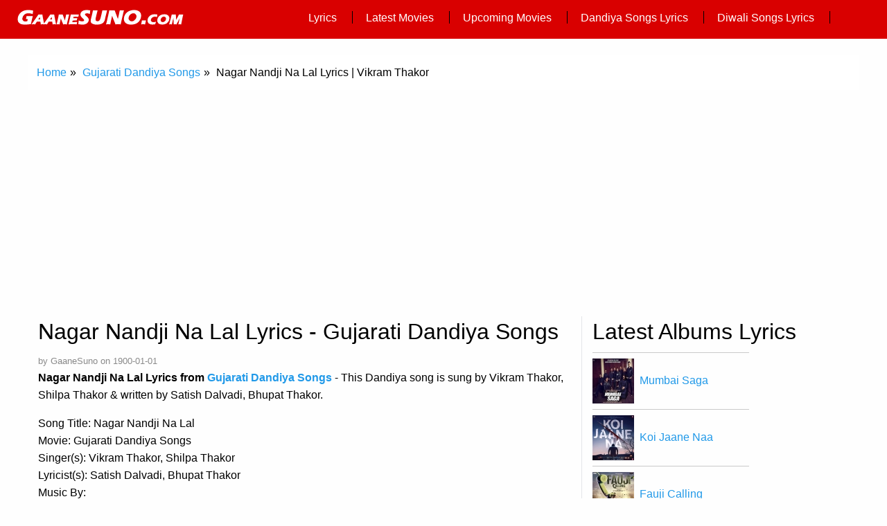

--- FILE ---
content_type: text/html;charset=UTF-8
request_url: https://www.gaanesuno.com/nagar-nandji-na-lal-lyrics-gujarati-dandiya-songs/
body_size: 5930
content:
<!doctype html>
<html amp lang="en">
  <head>
    <meta charset="UTF-8" />
	 
    <title itemprop="name">Nagar Nandji Na Lal Lyrics - Gujarati Dandiya Songs Songs Lyrics | Vikram Thakor</title>
	<meta itemprop="description" name="description" content="Nagar Nandji Na Lal Lyrics from Gujarati Dandiya Songs - Song Composed by Vikram Thakor, Shilpa Thakor and written by Satish Dalvadi, Bhupat Thakor."/>
	<meta name="robots" content="noodp"/>
	<link rel="canonical" href="https://www.gaanesuno.com/nagar-nandji-na-lal-lyrics-gujarati-dandiya-songs/" />
        <link rel="alternate" media="handheld" href="https://www.gaanesuno.com/nagar-nandji-na-lal-lyrics-gujarati-dandiya-songs/" />
	<meta name="viewport" content="width=device-width,minimum-scale=1,initial-scale=1">
	<link href="//static.gaanesuno.com" rel="dns-prefetch" />
<link href="//image.gaanesuno.com" rel="dns-prefetch" />
<link rel="apple-touch-icon" sizes="76x76" href="/apple-touch-icon.png">
<link rel="icon" type="image/png" href="/favicon-32x32.png" sizes="32x32">
<link rel="icon" type="image/png" href="/favicon-16x16.png" sizes="16x16">
<link rel="manifest" href="/manifest.json">
<link rel="mask-icon" href="/safari-pinned-tab.svg" color="#5bbad5">
<meta name="theme-color" content="#ffffff">
<script async custom-element="amp-ad" src="https://cdn.ampproject.org/v0/amp-ad-0.1.js"></script>

	<script async custom-element="amp-analytics" src="https://cdn.ampproject.org/v0/amp-analytics-0.1.js"></script>
	<script async src="https://cdn.ampproject.org/v0.js"></script>
	
	<style amp-boilerplate>body{-webkit-animation:-amp-start 8s steps(1,end) 0s 1 normal both;-moz-animation:-amp-start 8s steps(1,end) 0s 1 normal both;-ms-animation:-amp-start 8s steps(1,end) 0s 1 normal both;animation:-amp-start 8s steps(1,end) 0s 1 normal both}@-webkit-keyframes -amp-start{from{visibility:hidden}to{visibility:visible}}@-moz-keyframes -amp-start{from{visibility:hidden}to{visibility:visible}}@-ms-keyframes -amp-start{from{visibility:hidden}to{visibility:visible}}@-o-keyframes -amp-start{from{visibility:hidden}to{visibility:visible}}@keyframes -amp-start{from{visibility:hidden}to{visibility:visible}}</style><noscript><style amp-boilerplate>body{-webkit-animation:none;-moz-animation:none;-ms-animation:none;animation:none}</style></noscript>
	<style amp-custom>,footer,header,main,section{display:block}a:active,a:hover{outline:0}strong{font-weight:700}small{font-size:80%}.breadcrumb ol{background-color:white;padding:8px;margin-bottom:5px;list-style:none;margin:0}.breadcrumb ol li{display:inline-block;margin:5px}amp-img{vertical-align:middle}amp-img{max-width:100%;height:auto;-ms-interpolation-mode:bicubic;display:inline-block}a,small,strong{line-height:inherit}body,h1,h2,h3,h4{font-family:"Helvetica Neue",Helvetica,Roboto,Arial,sans-serif;font-weight:400}body,html{font-size:100%;box-sizing:border-box}*,:after,:before{box-sizing:inherit}body{margin:0;line-height:1.5;background:#fefefe;-webkit-font-smoothing:antialiased;-moz-osx-font-smoothing:grayscale}.row{max-width:75rem;margin-left:auto;margin-right:auto}.row::after,.row::before{content:' ';display:table}.row::after{clear:both}.row .row{margin-left:-.9375rem;margin-right:-.9375rem}.row.expanded{max-width:none}.column,.columns{width:100%;float:left;padding-left:.9375rem;padding-right:.9375rem}.column:last-child,.columns:last-child{float:right}.column.row{float:none}.small-up-2 .column{width:50%;float:left}.small-up-2 .column:nth-of-type(1n){clear:none}.small-up-2 .column:nth-of-type(2n+1){clear:both}@media screen and (min-width:40em){.medium-4{width:33.33333%}.medium-6{width:50%}}@media screen and (min-width:64em){.large-4{width:33.33333%}.large-8{width:66.66667%}.large-12{width:100%}}.title-bar::after,hr{clear:both}ul{margin-left:1.25rem}div,h1,h2,h3,h4,li,p,td,th,ul{margin:0;padding:0;list-style-type:none}p,ul{line-height:1.6;margin-bottom:1rem}li,p{font-size:inherit}h1,h2,h3,h4{font-style:normal;color:inherit;margin-top:0;margin-bottom:.5rem;line-height:1.4}h1{font-size:1.5rem}h2{font-size:1.25rem}h3{font-size:1.1875rem}h4{font-size:1.125rem}@media screen and (min-width:40em){h1,h2{font-size:2rem}h3{font-size:1.9375rem}h4{font-size:1.5625rem}}a{background-color:transparent;color:#2199e8;text-decoration:none;cursor:pointer}a:focus,a:hover{color:#1585cf}hr{box-sizing:content-box;max-width:75rem;height:0;border-top:0;border-bottom:1px solid #cacaca;margin:1.25rem auto}.menu{list-style-type:none}.subheader{font-weight:400}.subheader{margin-top:.2rem;margin-bottom:.5rem;line-height:1.4;color:#8a8a8a}@media print{img,tr{page-break-inside:avoid}*{background:0 0;color:#000;box-shadow:none;text-shadow:none}a,a:visited{text-decoration:underline}a[href]:after{content:" (" attr(href) ")"}thead{display:table-header-group}amp-img{max-width:100%}h2,h3,p{orphans:3;widows:3}h2,h3{page-break-after:avoid}}.menu-text{font-weight:700}.is-invalid-input:not(:focus){background-color:rgba(236,88,64,.1);border-color:#ec5840}.menu.align-right>li{float:right}.flex-video{position:relative;height:0;padding-top:1.5625rem;padding-bottom:75%;margin-bottom:1rem;overflow:hidden}.flex-video object{position:absolute;top:0;left:0;width:100%;height:100%}.media-object-section{display:table-cell;vertical-align:top}.media-object-section:last-child:not(+&:first-child){padding-left:1rem}.menu>li{vertical-align:middle}.menu{margin:0}.menu>li>a{display:block;padding:.6rem 1rem;line-height:1}.menu a{margin-bottom:0}.menu>li{display:table-cell}.menu-text{color:inherit;line-height:1;padding:.7rem 1rem}body,html{height:100%}tbody td{padding:.5rem .625rem .625rem}table a{font-weight:700}table{border-collapse:collapse;border-spacing:0;margin-bottom:1rem;border-radius:0}tbody,thead{border:1px solid #f1f1f1;background-color:#fefefe}thead{background:#f8f8f8;color:#0a0a0a}thead tr{background:0 0}thead th{padding:.5rem .625rem .625rem;font-weight:700;text-align:left}tbody tr:nth-child(even){background-color:#f1f1f1}.title-bar{background:#D90000;color:#fefefe;padding:.5rem}.title-bar ul li{float:left;display:inline-block;position:relative;padding-right:10px}.title-bar ul li a{color:#fff}.title-bar ul li a:hover{background:#000}.title-bar ul li a:after{background:#000;content:" ";display:block;height:18px;position:absolute;right:3px;top:8px;width:1px}.title-bar::after,.title-bar::before{content:' ';display:table}.logo a{background:url(https://image.gaanesuno.com/common/white-logo-gaanesuno.png) 0 -4px no-repeat;text-decoration:none;height:40px;display:block}h3,h4{padding-left:.9375rem}.ulli{padding:15px 0 15px 5px;float:left}.latest-lyrics{border-right:1px solid #E3E5E8}.latest-lyrics h2{font-size:1.5rem}.imgleft{float:left;margin:.4em 1em 1em 0}.width100{width:100%}.lyricspre{white-space:pre-wrap;word-break:break-all;word-wrap:break-word}table a{display:block}.border-top{border-top:1px solid #cacaca}.padding5{padding:5px}.imgnormlal{margin: .5em .5em .5em 0em}.marginlth2{margin-left:0.8rem}
	</style>
  </head>
  <body>
  <header itemscope itemtype="https://schema.org/WPHeader">
  <div class="title-bar" data-responsive-toggle="main-menu" data-hide-for="medium">
    <div class="medium-4 columns logo" itemprop="publisher" itemscope itemtype="https://schema.org/Organization">
	 <span itemprop="logo" itemscope itemtype="https://schema.org/ImageObject">
	  <meta itemprop="url" content="https://image.gaanesuno.com/common/white-logo-gaanesuno.png">
	  <meta itemprop="name" content="GaaneSuno">
	 </span>
	 <meta itemprop="name" content="GaaneSuno" />
     <a href="https://www.gaanesuno.com/" itemprop="url" title="GaaneSuno.com"></a>
    </div>
    <ul class="menu">
        <li><a href="https://www.gaanesuno.com/" title="Bollywood Lyrics">Lyrics</a></li>
	<li><a href="https://www.gaanesuno.com/bollywood/latest-movie-songs-lyrics.html" title="Latest Movie Songs Lyrics">Latest Movies</a></li>
        <li><a href="https://www.gaanesuno.com/bollywood/upcoming-movies.html" title="Upcoming Bollywood Movies">Upcoming Movies</a></li>
	<li><a href="https://www.gaanesuno.com/dandiya-songs-lyrics.html" title="Dandiya Songs Lyrics">Dandiya Songs Lyrics</a></li>
	<li><a href="https://www.gaanesuno.com/diwali-songs-lyrics.html" title="Diwali Songs Lyrics">Diwali Songs Lyrics</a></li>
    </ul>
  </div>
</header>
<amp-analytics type="googleanalytics">
<script type="application/json">
{
  "vars": {
    "account": "UA-93585215-1"
  },
  "triggers": {
    "trackPageview": {
      "on": "visible",
      "request": "pageview"
    }
  }
}
</script>
</amp-analytics>
<br>

	<div class="row">
	    <div class="breadcrumb">
			<ol itemscope itemtype="https://schema.org/BreadcrumbList">
				<li itemprop="itemListElement" itemscope itemtype="https://schema.org/ListItem"><a itemprop="item" href="/" title="GaaneSuno"><span itemprop="name">Home</span></a><meta itemprop="position" content="1" /></li>»
				<li itemprop="itemListElement" itemscope itemtype="https://schema.org/ListItem"><a itemprop="item" href="https://www.gaanesuno.com/bollywood/album/gujarati-dandiya-songs/" title="Gujarati Dandiya Songs Lyrics"><span itemprop="name">Gujarati Dandiya Songs</span></a><meta itemprop="position" content="2" /></li>»
				<li itemprop="itemListElement" itemscope itemtype="https://schema.org/ListItem"><span itemprop="name">Nagar Nandji Na Lal Lyrics | Vikram Thakor</span><meta itemprop="position" content="3" /></li>
			</ol>
		</div>
          <amp-ad width="100vw" height="320" type="adsense" data-ad-client="ca-pub-8459635400509171" data-ad-slot="4902499431" data-auto-format="rspv" data-full-width="">
                <div overflow=""></div>
            </amp-ad>
	 <main>
	  <div class="large-8 columns latest-lyrics">
<article class="entry hentry">
	        <div class="entry-intro">
                 <h1 class="entry-title">Nagar Nandji Na Lal Lyrics - Gujarati Dandiya Songs</h1>
				 <small class="subheader"><span class="entry-meta"> by <span class="author vcard"><span class="fn">GaaneSuno</span></span> on <span class="date updated"><time datetime="1900-01-01">1900-01-01</time></span> </span></small>
            </div>
	  <div class="entry-content group">  
<p><strong>Nagar Nandji Na Lal Lyrics from <a href="https://www.gaanesuno.com/bollywood/album/gujarati-dandiya-songs/" title="Gujarati Dandiya Songs Songs Lyrics">Gujarati Dandiya Songs</a></strong> - This Dandiya  song is sung by Vikram Thakor, Shilpa Thakor & written by Satish Dalvadi, Bhupat Thakor.<p>      
<p>Song Title: Nagar Nandji Na Lal<br> Movie: Gujarati Dandiya Songs<br> Singer(s): Vikram Thakor, Shilpa Thakor<br> Lyricist(s): Satish Dalvadi, Bhupat Thakor<br> Music By: <br> Genre: <a href="https://www.gaanesuno.com/dandiya-songs-lyrics.html" title="Dandiya Song Lyrics">Dandiya</a><br>Music Label :  <br>Star Cast :  <br> Release Date : 2000-01-01</p>  <hr>
	   <section>
		<h2>Nagar Nandji Na Lal Song Lyrics</h2>
		<p class="lyricspre">Nagar Nandji Na Lal, Nagar Nandji Na Lal
Raas Ramanta Mari Nathani Khovani
   
Kana Jadi Hoye Tau Aal, Kana Jadi Hoye Tau Aal
Raas Ramanta Mari Nathani Khovani..
   
Vrundavan Ni Kunj Gali Ma Bole Zina Mor,
Radhajini Nathani No Shamaliyo Chhe Chor..
   
Nagar Nandji Na Lal, Nagar Nandji Na Lal
Raas Ramanta Mari Nathani Khovani</p>
		<amp-ad width="100vw" height="320" type="adsense" data-ad-client="ca-pub-8459635400509171" data-ad-slot="4195180430" data-auto-format="rspv" data-full-width="">
  			<div overflow=""></div>
		</amp-ad>
		
		</section>
		<hr>
		
		<section>
<h3>More lyrics from <a href="https://www.gaanesuno.com/bollywood/album/gujarati-dandiya-songs/" title="Gujarati Dandiya Songs Song Lyrics" rel="tag">Gujarati Dandiya Songs</a> Album</h3>			
<table class="width100">
			  <thead>
				<tr>
				  <th>Lyrics</th>
				  <th>Singer</th>
				</tr>
			  </thead>
				<tr>
				  <td><a href="https://www.gaanesuno.com/hu-tau-gai-ti-mele-lyrics-gujarati-dandiya-songs/" title="Hu Tau Gai Ti Mele Lyrics - Gujarati Dandiya Songs">Hu Tau Gai Ti Mele</a></td>
				  <td>Kishore Manraj, Rupal Doshi, Bharat Joshi</td>
				</tr>
				<tr>
				  <td><a href="https://www.gaanesuno.com/mari-mahisagar-ni-aare-dhol-lyrics-gujarati-dandiya-songs/" title="Mari Mahisagar Ni Aare Dhol Lyrics - Gujarati Dandiya Songs">Mari Mahisagar Ni Aare Dhol</a></td>
				  <td>Nayan Rathod, Hetal Munshi, Gayatri Upadhyay, Manoj Dave</td>
				</tr>
				<tr>
				  <td><a href="https://www.gaanesuno.com/maa-pava-te-gadh-thi-lyrics-gujarati-dandiya-songs/" title="Maa Pava Te Gadh Thi Lyrics - Gujarati Dandiya Songs">Maa Pava Te Gadh Thi</a></td>
				  <td>Kanu Patel</td>
				</tr>
				<tr>
				  <td><a href="https://www.gaanesuno.com/oonchi-talavadi-ni-kor-lyrics-gujarati-dandiya-songs/" title="Oonchi Talavadi Ni Kor Lyrics - Gujarati Dandiya Songs">Oonchi Talavadi Ni Kor</a></td>
				  <td>Avinash Vyas</td>
				</tr>
				<tr>
				  <td><a href="https://www.gaanesuno.com/jay-aadya-shakti-ma-lyrics-gujarati-dandiya-songs/" title="Jay Aadya Shakti Ma Lyrics - Gujarati Dandiya Songs">Jay Aadya Shakti Ma</a></td>
				  <td>Dandiya Team</td>
				</tr>
			</table>
		</section>
		
		<hr>
           <amp-ad width="100vw" height="320" type="adsense" data-ad-client="ca-pub-8459635400509171" data-ad-slot="1604822602" data-auto-format="rspv" data-full-width="">
					  <div overflow=""></div>
				  </amp-ad>
	  </div>
	</article>
          </div>
	  <div class="large-4 columns">
		<section>
<div class="row column">
    <h2>Latest Albums Lyrics</h2>
	<ul class="media-object-section">
	   <li class="border-top"><amp-img class="imgnormlal" src="https://image.gaanesuno.com/movie-images/small/movie/mumbai-saga/mumbai-saga-poster.jpg" width="60" height="65"></amp-img><a href="https://www.gaanesuno.com/bollywood/movie/mumbai-saga/" title="Mumbai Saga Songs Lyrics">Mumbai Saga</a></li>
	   <li class="border-top"><amp-img class="imgnormlal" src="https://image.gaanesuno.com/movie-images/small/movie/koi-jaane-naa/koi-jaane-naa-poster.jpg" width="60" height="65"></amp-img><a href="https://www.gaanesuno.com/bollywood/movie/koi-jaane-naa/" title="Koi Jaane Naa Songs Lyrics">Koi Jaane Naa</a></li>
	   <li class="border-top"><amp-img class="imgnormlal" src="https://image.gaanesuno.com/movie-images/small/movie/fauji-calling/fauji-calling-poster.jpg" width="60" height="65"></amp-img><a href="https://www.gaanesuno.com/bollywood/movie/fauji-calling/" title="Fauji Calling Songs Lyrics">Fauji Calling</a></li>
	   <li class="border-top"><amp-img class="imgnormlal" src="https://image.gaanesuno.com/movie-images/small/movie/saina/saina-poster.jpg" width="60" height="65"></amp-img><a href="https://www.gaanesuno.com/bollywood/movie/saina/" title="Saina Songs Lyrics">Saina</a></li>
	   <li class="border-top"><amp-img class="imgnormlal" src="https://image.gaanesuno.com/movie-images/small/movie/time-to-dance/time-to-dance-poster.jpg" width="60" height="65"></amp-img><a href="https://www.gaanesuno.com/bollywood/movie/time-to-dance/" title="Time To Dance Songs Lyrics">Time To Dance</a></li>
	   <li class="border-top"><amp-img class="imgnormlal" src="https://image.gaanesuno.com/movie-images/small/movie/roohi/roohi-poster.jpg" width="60" height="65"></amp-img><a href="https://www.gaanesuno.com/bollywood/movie/roohi/" title="Roohi Songs Lyrics">Roohi</a></li>
	   <li class="border-top"><amp-img class="imgnormlal" src="https://image.gaanesuno.com/movie-images/small/movie/the-girl-on-the-train/the-girl-on-the-train-poster.jpg" width="60" height="65"></amp-img><a href="https://www.gaanesuno.com/bollywood/movie/the-girl-on-the-train/" title="The Girl On The Train Songs Lyrics">The Girl On The Train</a></li>
	   <li class="border-top"><amp-img class="imgnormlal" src="https://image.gaanesuno.com/movie-images/small/movie/tuesdays-and-fridays/tuesdays-and-fridays-poster.jpg" width="60" height="65"></amp-img><a href="https://www.gaanesuno.com/bollywood/movie/tuesdays-and-fridays/" title="Tuesdays And Fridays Songs Lyrics">Tuesdays And Fridays</a></li>
	   <li class="border-top"><amp-img class="imgnormlal" src="https://image.gaanesuno.com/movie-images/small/movie/kaagaz/kaagaz-poster.jpg" width="60" height="65"></amp-img><a href="https://www.gaanesuno.com/bollywood/movie/kaagaz/" title="Kaagaz Songs Lyrics">Kaagaz</a></li>
	   <li class="border-top"><amp-img class="imgnormlal" src="https://image.gaanesuno.com/movie-images/small/movie/the-power/the-power-poster.jpg" width="60" height="65"></amp-img><a href="https://www.gaanesuno.com/bollywood/movie/the-power/" title="The Power Songs Lyrics">The Power</a></li>
	   <li class="border-top"><amp-img class="imgnormlal" src="https://image.gaanesuno.com/movie-images/small/movie/master/master-poster.jpg" width="60" height="65"></amp-img><a href="https://www.gaanesuno.com/bollywood/movie/master/" title="Master Songs Lyrics">Master</a></li>
	   <li class="border-top"><amp-img class="imgnormlal" src="https://image.gaanesuno.com/movie-images/small/movie/sayonee/sayonee-poster.jpg" width="60" height="65"></amp-img><a href="https://www.gaanesuno.com/bollywood/movie/sayonee/" title="Sayonee Songs Lyrics">Sayonee</a></li>
	</ul>
</div>
</section>
<hr>

	        <amp-ad width="100vw" height="320" type="adsense" data-ad-client="ca-pub-8459635400509171" data-ad-slot="2544570309" data-auto-format="rspv" data-full-width="">
  			<div overflow=""></div>
		</amp-ad>
		<section>
<div class="row column">
	<h2>Top 10 Hindi Lyrics</h2>
	<ul>
	   <li><div class="ulli large-12 columns border-top"><a href="https://www.gaanesuno.com/danka-baja-lyrics-mumbai-saga/" title="Danka Baja Lyrics">Danka Baja Lyrics</a></div></li>
	   <li><div class="ulli large-12 columns border-top"><a href="https://www.gaanesuno.com/ishq-karo-dil-se-lyrics-koi-jaane-naa/" title="Ishq Karo Dil Se Lyrics">Ishq Karo Dil Se Lyrics</a></div></li>
	   <li><div class="ulli large-12 columns border-top"><a href="https://www.gaanesuno.com/aa-zindagi-tujhe-zara-sa-ji-toh-lyrics-fauji-calling/" title="Aa Zindagi Tujhe Zara Sa Ji Toh Lyrics">Aa Zindagi Tujhe Zara Sa Ji Toh Lyrics</a></div></li>
	   <li><div class="ulli large-12 columns border-top"><a href="https://www.gaanesuno.com/bheeni-bheeni-si-lyrics-fauji-calling/" title="Bheeni Bheeni Si Lyrics">Bheeni Bheeni Si Lyrics</a></div></li>
	   <li><div class="ulli large-12 columns border-top"><a href="https://www.gaanesuno.com/har-funn-maula-lyrics-koi-jaane-naa/" title="Har Funn Maula Lyrics">Har Funn Maula Lyrics</a></div></li>
	   <li><div class="ulli large-12 columns border-top"><a href="https://www.gaanesuno.com/parinda-lyrics-saina/" title="Parinda Lyrics">Parinda Lyrics</a></div></li>
	   <li><div class="ulli large-12 columns border-top"><a href="https://www.gaanesuno.com/time-to-dance-tittle-track-lyrics/" title="Time To Dance (Tittle Track) Lyrics">Time To Dance (Tittle Track) Lyrics</a></div></li>
	   <li><div class="ulli large-12 columns border-top"><a href="https://www.gaanesuno.com/aasaan-kiston-mein-tu-pyar-kar-lyrics-roohi/" title="Aasaan Kiston Mein Tu Pyar Kar Lyrics">Aasaan Kiston Mein Tu Pyar Kar Lyrics</a></div></li>
	   <li><div class="ulli large-12 columns border-top"><a href="https://www.gaanesuno.com/baby-tu-na-jaa-lyrics-time-to-dance/" title="Baby Tu Na Jaa Lyrics">Baby Tu Na Jaa Lyrics</a></div></li>
	   <li><div class="ulli large-12 columns border-top"><a href="https://www.gaanesuno.com/bhauji-lyrics-roohi/" title="Bhauji Lyrics">Bhauji Lyrics</a></div></li>
	   <li><div class="ulli large-12 columns border-top"><a href="https://www.gaanesuno.com/bhootni-ko-dil-diya-lyrics-roohi/" title="Bhootni Ko Dil Diya Lyrics">Bhootni Ko Dil Diya Lyrics</a></div></li>
	   <li><div class="ulli large-12 columns border-top"><a href="https://www.gaanesuno.com/nadiyon-paar-lyrics-roohi/" title="Nadiyon Paar Lyrics">Nadiyon Paar Lyrics</a></div></li>
	</ul>
</div>
</section>
<hr>

                <amp-ad width="100vw" height="320" type="adsense" data-ad-client="ca-pub-8459635400509171" data-ad-slot="1231488634" data-auto-format="rspv" data-full-width="">
  			<div overflow=""></div>
		</amp-ad>
		<!-- <div class="row small-up-3">
   <h4>BROWSE LYRICS BY</h4>
   <ul class="menu">
	  <li><a href="/lyrics-by-music-director.html">Music Directors</a></li>
	  <li><a href="/lyrics-by-singer.html">Singers</a></li>
	  <li><a href="/lyrics-by-lyricist.html">Lyricists</a></li>
   </ul>
</div>
<br> -->
<div class="row small-up-2">
   <h2 class="marginlth2">LYRICS BY GENRE</h2>
   <ul class="menu">
	  <li class="column"><a href="https://www.gaanesuno.com/aarti-songs-lyrics.html" title="Aarti Songs Lyrics">Aarti</a></li>
	  <li class="column"><a href="https://www.gaanesuno.com/bhajan-lyrics.html" title="Bhajan Songs Lyrics">Bhajan</a></li>
	  <li class="column"><a href="https://www.gaanesuno.com/bhangra-songs-lyrics.html" title="Bhangra Songs Lyrics">Bhangra</a></li>
	  <li class="column"><a href="https://www.gaanesuno.com/birthday-songs-lyrics.html" title="Birthday Songs Lyrics">Birthday</a></li>
	  <li class="column"><a href="https://www.gaanesuno.com/classical-songs-lyrics.html" title="Classical Songs Lyrics">Classical</a></li>
	  <li class="column"><a href="https://www.gaanesuno.com/comedy-funny-songs-lyrics.html" title="Comedy & Funny Songs Lyrics">Comedy & Funny</a></li>
	  <li class="column"><a href="https://www.gaanesuno.com/dance-songs-lyrics.html" title="Dance Songs Lyrics">Dance</a></li>
	  <li class="column"><a href="https://www.gaanesuno.com/dandiya-songs-lyrics.html" title="Dandiya Songs Lyrics">Dandiya</a></li>
	  <li class="column"><a href="https://www.gaanesuno.com/devotional-songs-lyrics.html" title="Devotional Songs Lyrics">Devotional</a></li>
	  <li class="column"><a href="https://www.gaanesuno.com/diwali-songs-lyrics.html" title="Diwali Songs Lyrics">Diwali</a></li>
	  <li class="column"><a href="https://www.gaanesuno.com/eid-songs-lyrics.html" title="Eid Songs Lyrics">Eid</a></li>
	  <li class="column"><a href="https://www.gaanesuno.com/engagement-songs-lyrics.html" title="Engagement Songs Lyrics">Engagement</a></li>
	  <li class="column"><a href="https://www.gaanesuno.com/family-songs-lyrics.html" title="Family Songs Lyrics">Family</a></li>
	  <li class="column"><a href="https://www.gaanesuno.com/festival-songs-lyrics.html" title="Festivals Songs Lyrics">Festivals</a></li>
	  <li class="column"><a href="https://www.gaanesuno.com/friendship-songs-lyrics.html" title="Friendship Songs Lyrics">Friendship</a></li>
	  <li class="column"><a href="https://www.gaanesuno.com/ghazal-lyrics.html" title="Ghazals Songs Lyrics">Ghazals</a></li>
	  <li class="column"><a href="https://www.gaanesuno.com/happy-songs-lyrics.html" title="Happy Songs Lyrics">Happy</a></li>
	  <li class="column"><a href="https://www.gaanesuno.com/hip-hop-songs-lyrics.html" title="Hip Hop Songs Lyrics">Hip Hop</a></li>
	  <li class="column"><a href="https://www.gaanesuno.com/holi-songs-lyrics.html" title="Holi Songs Lyrics">Holi</a></li>
	  <li class="column"><a href="https://www.gaanesuno.com/item-number-lyrics.html" title="Item Number Songs Lyrics">Item Number</a></li>
	  <li class="column"><a href="https://www.gaanesuno.com/kids-songs-lyrics.html" title="Kids Songs Lyrics">Kids</a></li>
	  <li class="column"><a href="https://www.gaanesuno.com/lori-songs-lyrics.html" title="Lori Songs Lyrics">Lori</a></li>
	  <li class="column"><a href="https://www.gaanesuno.com/love-songs-lyrics.html" title="Love Songs Lyrics">Love</a></li>
	  <li class="column"><a href="https://www.gaanesuno.com/mantra-songs-lyrics.html" title="Mantra Songs Lyrics">Mantra</a></li>
	  <li class="column"><a href="https://www.gaanesuno.com/marriage-songs-lyrics.html" title="Marriage Songs Lyrics">Marriage</a></li>
	  <li class="column"><a href="https://www.gaanesuno.com/motivational-songs-lyrics.html" title="Motivational Songs Lyrics">Motivational</a></li>
	  <li class="column"><a href="https://www.gaanesuno.com/mujra-lyrics.html" title="Mujra Songs Lyrics">Mujra</a></li>
	  <li class="column"><a href="https://www.gaanesuno.com/others-songs-lyrics.html" title="Others Songs Lyrics">Others</a></li>
	  <li class="column"><a href="https://www.gaanesuno.com/patriotic-songs-lyrics.html" title="Patriotic Songs Lyrics">Patriotic</a></li>
	  <li class="column"><a href="https://www.gaanesuno.com/philosophical-songs-lyrics.html" title="Philosophical Songs Lyrics">Philosophical</a></li>
	  <li class="column"><a href="https://www.gaanesuno.com/pop-songs-lyrics.html" title="Pop Songs Lyrics">Pop</a></li>
	  <li class="column"><a href="https://www.gaanesuno.com/qawwali-lyrics.html" title="Qawwali Songs Lyrics">Qawwali</a></li>
	  <li class="column"><a href="https://www.gaanesuno.com/rain-songs-lyrics.html" title="Rain Songs Lyrics">Rain</a></li>
	  <li class="column"><a href="https://www.gaanesuno.com/raksha-bandhan-songs-lyrics.html" title="Raksha Bandhan Songs Lyrics">Raksha Bandhan</a></li>
	  <li class="column"><a href="https://www.gaanesuno.com/religious-songs-lyrics.html" title="Religious Songs Lyrics">Religious</a></li>
	  <li class="column"><a href="https://www.gaanesuno.com/remixes-djs-songs-lyrics.html" title="Remixes & Djs Songs Lyrics">Remixes & Djs</a></li>
	  <li class="column"><a href="https://www.gaanesuno.com/rock-disco-songs-lyrics.html" title="Rock & Disco Songs Lyrics">Rock & Disco</a></li>
	  <li class="column"><a href="https://www.gaanesuno.com/romantic-songs-lyrics.html" title="Romantic Songs Lyrics">Romantic</a></li>
	  <li class="column"><a href="https://www.gaanesuno.com/sad-song-lyrics.html" title="Sad Songs Lyrics">Sad</a></li>
	  <li class="column"><a href="https://www.gaanesuno.com/sensual-songs-lyrics.html" title="Sensual Songs Lyrics">Sensual</a></li>
	  <li class="column"><a href="https://www.gaanesuno.com/sharaabi-nasha-songs-lyrics.html" title="Sharaabi & Nasha Songs Lyrics">Sharaabi & Nasha</a></li>
	  <li class="column"><a href="https://www.gaanesuno.com/sleeping-songs-lyrics.html" title="Sleeping Songs Lyrics">Sleeping</a></li>
	  <li class="column"><a href="https://www.gaanesuno.com/sufi-songs-lyrics.html" title="Sufi Songs Lyrics">Sufi</a></li>
	  <li class="column"><a href="https://www.gaanesuno.com/wedding-songs-lyrics.html" title="Wedding Songs Lyrics">Wedding</a></li>
   </ul>
</div>
  
	  </div>
	  </main>
	</div>
<footer itemscope itemtype="https://schema.org/WPFooter">
  <hr>
  <div class="row expanded">
    <div class="medium-6 columns">
      <ul class="menu">
        <li><a href="https://www.gaanesuno.com/privacy-policy/" title="Privacy Policy">Privacy policy</a></li>
        <li><a href="https://www.gaanesuno.com/contact-us/" title="Contact Us">Contact Us</a></li>
      </ul>
    </div>
    <div class="medium-6 columns">
      <ul class="menu align-right">
        <li class="menu-text">Copyright © 2024 Powered By GaaneSuno.com All Rights Reserved</li>
      </ul>
    </div>
  </div>
</footer>

</body>
</html>
